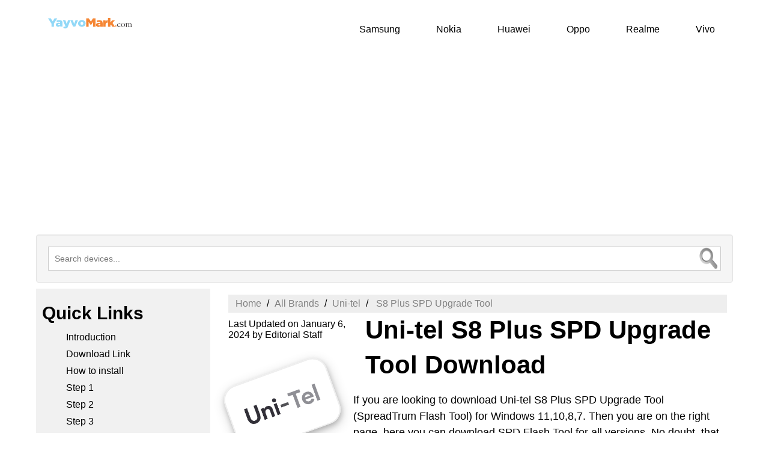

--- FILE ---
content_type: text/html; charset=UTF-8
request_url: https://yayvomark.com/spd-upgrade-tool/uni-tel-s8-plus
body_size: 8107
content:
<!DOCTYPE html>
<html lang="en">
<head>
<meta http-equiv="Content-Type" content="text/html; charset=utf-8"> 
<meta http-equiv="X-UA-Compatible" content="IE=edge">
<meta name="viewport" content="width=device-width, initial-scale=1">
<meta name="robots" content="follow, index, max-snippet:-1, max-video-preview:-1, max-image-preview:large"/>

<link rel="preconnect" href="https://www.google-analytics.com">
<style>
  * {
    box-sizing: border-box;
    margin: 0;
    font-family: Helvetica, sans-serif;
  }

 
  .container {
    max-width: 1160px;
    margin: 0 auto;
  }

  a {
    text-decoration: none;
    color: #000;
  }

  ul li {
    font-size: 16px;
    margin: 10px 0;
    list-style-type: none;
  }

  ol li {
    margin: 10px 0 10px 15px;
    font-size: 16px;
  }

  ol {
    list-style: none;
    counter-reset: my-awesome-counter;
    display: flex;
    flex-wrap: wrap;
    margin: 0;
    padding: 0;
  }

  .wpb_wrapper ol li {
    counter-increment: my-awesome-counter;
    padding: 15px;
    flex: 1 0 45%;
    background: #f7fafc;
    border-radius: 50px;
    min-height: 60px;
    display: flex;
    align-items: center;
    font-size: 18px;
    line-height: 22px;
    font-size: 17px;
    font-weight: 400;
    margin-bottom: 10px;
  }

  .wpb_wrapper ol li:before {
    content: "" counter(my-awesome-counter);
    border-radius: 50%;
    width: 60px;
    height: 60px;
    display: block;
    flex: 0 0 60px;
    text-align: center;
    line-height: 60px;
    font-size: 24px;
    color: #fff;
    font-weight: 600;
    margin-right: 28px;
  }

  .wpb_wrapper ol li:nth-child(1):before,
  .wpb_wrapper ol li:nth-child(5):before {
    background: #4285f4;
  }

  .wpb_wrapper ol li:nth-child(2):before,
  .wpb_wrapper ol li:nth-child(6):before {
    background: #34ab53;
  }

  .wpb_wrapper ol li:nth-child(3):before,
  .wpb_wrapper ol li:nth-child(7):before {
    background: #ea4335;
  }

  .wpb_wrapper ol li:nth-child(4):before,
  .wpb_wrapper ol li:nth-child(8):before {
    background: #fbbc05;
  }

  .wpb_wrapper ol li:nth-child(9):before,
  .wpb_wrapper ol li:nth-child(13):before {
    background: #4285f4;
  }

  .wpb_wrapper ol li:nth-child(10):before,
  .wpb_wrapper ol li:nth-child(12):before {
    background: #34ab53;
  }

  .wpb_wrapper ol li:nth-child(11):before,
  .wpb_wrapper ol li:nth-child(14):before {
    background: #ea4335;
  }

  .wpb_wrapper ol li {
    flex: 1 0 45%;
    border-radius: 150px;
  }

  .wpb_wrapper ol li:nth-child(odd) {
    margin-right: 30px;
  }

  @media(max-width:600px) {
    .wpb_wrapper ol li {
      counter-increment: my-awesome-counter;
      padding: 15px;
      flex: none;
      float: left;
      width: 100%;
      background: #f7fafc;
      border-radius: 10px;
      line-height: 22px;
      font-size: 15px;
      margin-bottom: 10px;
      align-items: center;
    }
  }


.well {
    min-height: 20px;
    margin-top: 100px;
    padding: 19px;
    background-color: #f5f5f5;
    border: 1px solid #e3e3e3;
    position: relative;
    border-radius: 4px;
    -webkit-box-shadow: inset 0 1px 1px rgb(0 0 0 / 5%);
    box-shadow: inset 0 1px 1px rgb(0 0 0 / 5%);
}

.oorlive_search_box{font-size: 14px; background-color: white;} .oorlive_search_box input[type="text"]{ height: 40px;padding: 5px 10px; border: 1px solid #CCCCCC; font-size: 14px;background-color: white;}.result{position: absolute; z-index: 999;top: 100%; left: 0; background-color: white; } .oorlive_search_box input[type="text"], .result{ width: 100%; box-sizing: border-box;} .autocompleteimg { vertical-align: top; height: 45px;padding-right: 5px;
    float: left; background-color: white;} .linkcolor { color: #4b3c23; text-decoration: none;} .result p{ margin: 0; padding: 7px 10px; border: 1px solid #CCCCCC; border-top: none;overflow: hidden;min-height: 60px;max-height: 40px;cursor: pointer; background-color: white;}.result p:hover{
background: #f2f2f2; text-align:left; }
 #input_img {position:absolute; margin: 0 20px 20px 0; bottom:0px;right:0px;width:40px;height:40px;}
 
 
.leftimg {
    float: left;
    width: 25%;
    margin: 10px 0 0;
    
  }
.leftimg img {
    width: 180px;
    height: auto;
    margin: 50px 0 20px 0px;
    border-radius: 25px;
    border: 2px solid;
    box-shadow: 0 4px 8px 0 rgba(0, 0, 0, 0.2), 0 6px 20px 0 rgba(0, 0, 0, 0.19);
    border-color: #eeeeee;
    -ms-transform: rotate(20deg); /* IE 9 */
    transform: rotate(-20deg);
}

 @media screen and (max-width:800px) {
.leftimg {
      width: 100%;
      padding: 0;
      display: none;
    }
  }

.righttitle {
    float: left;
    padding: 0 0 0 20px;
    width: 75%;
  }
@media screen and (max-width:800px) {
    .righttitle {
      width: 100%;
      margin: 0;
      padding: 0;
    }
  }
 
  .header {
    background-color: #fff;
    box-shadow: 1px 1px 4px 0 rgba(0, 0, 0, .1);
    position: relative;
    width: 100%;
    max-width: 1160px;
  }

  .header a:hover {
    color: #45bec9;
  }

  .header ul {
    margin: 0;
    padding: 0;
    list-style: none;
    overflow: hidden;
    background-color: #fff;
  }

  .header li a {
    display: block;
    padding: 2px 20px;
    text-decoration: none;
  }

  .header li a:hover,
  .header .menu-btn:hover {
    color: #45bec9;
  }

  .header .logo {
    float: left;
    padding: 10px 0 0 10px
 }
 .header .logo img {
     margin: 10px; 
     width: 140px;
 }

  .header .menu {
    clear: both;
    max-height: 0;
    transition: max-height .2s ease-out;
  }

  .header .menu-icon {
    cursor: pointer;
    display: inline-block;
    float: right;
    padding: 40px 40px;
    position: relative;
    user-select: none;
  }

  .header .menu-icon .navicon {
    background: #333;
    display: block;
    height: 2px;
    position: relative;
    transition: background .2s ease-out;
    width: 18px;
  }

  .header .menu-icon .navicon:before,
  .header .menu-icon .navicon:after {
    background: #333;
    content: '';
    display: block;
    height: 100%;
    position: absolute;
    transition: all .2s ease-out;
    width: 100%;
  }

  .header .menu-icon .navicon:before {
    top: 5px;
  }

  .header .menu-icon .navicon:after {
    top: -5px;
  }

  .header .menu-btn {
    display: none;
  }

  .header .menu-btn:checked~.menu {
    max-height: 240px;
  }

  .header .menu-btn:checked~.menu-icon .navicon {
    background: 0 0;
  }

  .header .menu-btn:checked~.menu-icon .navicon:before {
    transform: rotate(-45deg);
  }

  .header .menu-btn:checked~.menu-icon .navicon:after {
    transform: rotate(45deg);
  }

  .header .menu-btn:checked~.menu-icon:not(.steps) .navicon:before,
  .header .menu-btn:checked~.menu-icon:not(.steps) .navicon:after {
    top: 0;
  }

  @media(min-width:48em) {
    .header li {
      float: left;
    }

    .header li a {
      padding: 20px 30px;
    }

    .header .menu {
      clear: none;
      float: right;
      max-height: none;
    }

    .header .menu-icon {
      display: none;
    }
  }

  .leftcolumn {
    float: left;
    width: 25%;
    margin: 10px 0 0;
    background-color: #f1f1f1;
  }

  .leftcolumn>ul {
    margin: 10px 0 5px;
    list-style-type: none;
    font-size: 18px;
    padding: 0;
  }

  .leftcolumn a:hover {
    color: #45bec9;
  }

  .copyright {
    float: left;
    left: 0;
    bottom: 0;
    width: 100%;
    background-color: #45bec9;
    color: #fff;
    text-align: center;
  }

  @media screen and (max-width:800px) {
    .leftcolumn {
      width: 100%;
      padding: 0;
      display: none;
    }
  }

  .middlecolumn {
    float: left;
    padding: 0 0 0 20px;
    margin: 10px 0 0;
    width: 75%;
  }

  .card {
    padding: 10px;
    margin-top: 0;
  }

  .footercolumn {
    float: left;
    width: 33.33%;
    padding: 10px;
    background: #f4f4f4;
    height: 535px;
  }

  .footercolumn>ul {
    margin: 10px 0 5px;
    list-style-type: none;
    font-size: 16px;
    padding: 0;
  }

  .footercolumn a:hover {
    color: #45bec9;
  }

  @media screen and (max-width:600px) {
    .footercolumn {
      width: 100%;
      height: auto;
      padding: 0;
      font-size: 13px;
    }
  }

  @media screen and (max-width:800px) {
    .middlecolumn {
      width: 100%;
      margin: 0;
      padding: 0;
    }
  }

  .danger {
    background-color: #fdd;
    border-left: 6px solid #f44336;
    padding: 4px 16px;
  }

  .success {
    background-color: #dfd;
    border-left: 6px solid #4caf50;
    padding: 4px 16px;
  }

  .info {
    background-color: #e7f3fe;
    border-left: 6px solid #2196f3;
    padding: 4px 16px;
  }

  .warning {
    background-color: #ffc;
    border-left: 6px solid #ffeb3b;
    padding: 4px 16px;
    margin-top: 10px;
    margin-bottom: 10px;
    
  }

  .footer {
    text-align: left;
    max-width: 1160px;
    margin: 0 auto;
    max-height: 100%;
  }

  .footer a:hover {
    color: #45bec9;
  }

  @media screen and (max-width:600px) {
    .footer {
      width: 100%;
      padding: 0;
      font-size: 14px;
    }
  }

  @media screen and (max-width:480px) {
    tr {
      float: none;
      width: 100%;
    }
  }

  @media screen and (max-width:480px) {
    tr td a {
      float: none;
      font-size: 16px;
    }
  }

  @media screen and (max-width:480px) {
    td {
      float: none;
      padding: 4px;
    }
    }

  td a {
    font-size: 15px;
    margin: 0 40px 0 0;
    text-align: center;
  }

  
h1 {
    font-size: 42px;
    color: #000;
     font-weight: bold;
     line-height: 1.4;
     margin: 0 0 16px;
}
h2 {
     font-size: 36px;
     color: #000;
     font-weight: bold;
     line-height: 1.4;
     margin: 10px 0 10px 0;
 }
 
h3 {
     font-size: 30px;
     color: #000;
     font-weight: bold;
     line-height: 1.4;
     margin: 10px 0 10px 0;
 }
 
p{
    font-size: 18px;
    font-weight: 400;
    line-height: 1.55;
     }

@media screen and (max-width: 800px) {
    
.card h1 {
    font-size: 34px;
    color: #000;
     font-weight: bold;
     line-height: 1.4;
     margin: 0 0 16px;
}

.card h2 {
     font-size: 28px;
     color: #000;
     font-weight: bold;
     line-height: 1.4;
     margin: 10px 0 10px 0;
 }
 
.card h3 {
     font-size: 28px;
     color: #000;
     font-weight: bold;
     line-height: 1.4;
     margin: 10px 0 10px 0;
 }  
 p{
    font-size: 16px;
    font-weight: 300;
    line-height: 1.4;
}
}


  ul.breadcrumb {
    padding: 6px 12px;
    list-style: none;
    background-color: #eee;
  }

  ul.breadcrumb li {
    display: inline;
    font-size: 16px;
  }

  ul.breadcrumb li+li:before {
    padding: 5px;
    color: #000;
    content: "/\00a0";
  }

  ul.breadcrumb li a {
    color: gray;
    text-decoration: none;
  }

  ul.breadcrumb li a:hover {
    color: #45bec9;
    text-decoration: underline;
  }
  
 

  #myBtn {
    display: none;
    position: fixed;
    bottom: 20px;
    right: 30px;
    z-index: 99;
    font-size: 18px;
    border: none;
    outline: none;
    border: 2px solid #d1f8e6;
    background: 0 0;
    color: #000;
    cursor: pointer;
    width: 60px;
    height: 60px;
    border-radius: 60px;
  }

  #myBtn:hover {
    background-color: #45bec9;
    color: #fff;
  }

  .main {
    min-height: 4vh;
    align-items: center;
  }

  .download-container {
    position: relative;
    align-items: center;
  }

  .download-btn {
    border: none;
    color: #fff;
    padding: 12px 40px;
    text-align: center;
    cursor: pointer;
    font-size: 24px;
    border-radius: 31px;
  }

  .pleasWait-text {
    font-size: 1.1em;
    font-weight: 600;
    display: none;
  }

  .countdown {
    font-size: 1.1em;
    font-weight: 700;
    padding-bottom: 15px;
  }

  .timeCount {
    font-size: 55px;
    max-width: 300px;
    height: 120px;
    text-align: center;
    padding-top: 45px;
    border: 2px solid #8a8a8a;
    color: #3d3d3d;
    background-color: #e0e0e0;
  }

  .secondText {
    font-size: 2em;
    font-weight: 600;
    min-width: 150px;
    max-width: 300px;
    padding-bottom: 15px;
    height: 60px;
    border: 2px solid #8a8a8a;
    text-align: center;
    letter-spacing: 2px;
    line-height: 1.5;
    color: #fff;
    background-color: #41b9c3;
  }


  @media screen and (max-width:400px) {

    .download-container,
    .download-btn,
    .download-btn03 {
      padding: 0;
      margin: 30px 0 0;
      border-radius: 25px;
      width: 100%;
    }
  }
 
 .flex-container {
    display: flex;
    background-color: #f4f4f4;
    color: #000;
    border: 1px solid #a7a7a7;
    border-radius: 20px;
    justify-content: center;
    margin: 10px;
    padding: 15px;
  }
</style> 



<link rel="shortcut icon" href="https://yayvomark.com/favicon.png">

<title>Uni-tel S8 Plus SPD Upgrade Tool Download</title>
<link rel="canonical" href="https://yayvomark.com/spd-upgrade-tool/uni-tel-s8-plus" />
<meta name="description" content="Uni-tel S8 Plus SPD Upgrade Tool download latest version, How to install SPD Upgrade Tool manually on your Counputer." />

<!-- Schema.org markup for Google+ & Linkedin -->
<meta itemprop="name" content="Uni-tel S8 Plus SPD Upgrade Tool Download">
<meta itemprop="description" content="Uni-tel S8 Plus SPD Upgrade Tool download latest version, How to install SPD Upgrade Tool manually on your Counputer.">

<!-- Open Graph data -->
<meta property="og:title" content="Uni-tel S8 Plus SPD Upgrade Tool Download"/>
<meta property="og:url" content="https://yayvomark.com/spd-upgrade-tool/uni-tel-s8-plus" />
<meta property="og:description" content="Uni-tel S8 Plus SPD Upgrade Tool download latest version, How to install SPD Upgrade Tool manually on your Counputer."/>
<meta property="og:site_name" content="yayvomark" />
<meta property="og:type" content="website" />
<meta name="google-site-verification" content="--J45FElm_C3CbxYs-s4mDBj8svwP4_f8AYkRO1nHuI" />

<script async src="https://pagead2.googlesyndication.com/pagead/js/adsbygoogle.js?client=ca-pub-3939428584035035"
     crossorigin="anonymous"></script>
     <script type="application/ld+json">
    {
      "@context": "https://schema.org",
      "@type": "Organization",
      "url": "https://yayvomark.com",
      "logo": "https://yayvomark.com/includes02/logo.svg"
    }
    </script>
</head>
<body>
<div class="container">
<button onclick="topFunction()" id="myBtn" title="Go to top">Top</button>
<header class="header">
   <a class="logo" href="https://yayvomark.com/"><img src="https://yayvomark.com/includes02/logo.svg" alt="Yayvo Mark"></a>
  <input class="menu-btn" type="checkbox" id="menu-btn" />
  <label class="menu-icon" for="menu-btn"><span class="navicon"></span></label>
<ul class="menu">
<li><a href="https://yayvomark.com/Samsung/1">Samsung</a></li>
<li><a href="https://yayvomark.com/Nokia/1">Nokia</a></li>
<li><a href="https://yayvomark.com/Huawei/1">Huawei</a></li>
<li><a href="https://yayvomark.com/Oppo/1">Oppo</a></li>
<li><a href="https://yayvomark.com/Realme/1">Realme</a></li>
<li><a href="https://yayvomark.com/Vivo/1">Vivo</a></li>
 </ul>
  </header> 
<div style="float:none;margin:10px 0 10px 0;text-align:center;">
 <!-- Vertical-new-ads02 -->
<ins class="adsbygoogle"
     style="display:block; text-align:center;"
     data-ad-layout="in-article"
     data-ad-format="fluid"
     data-ad-client="ca-pub-3939428584035035"
     data-ad-slot="5485684021"></ins>
<script>
     (adsbygoogle = window.adsbygoogle || []).push({});
</script>
</div> 
<!-- section search start -->
<section class="well sky-form"> 
<div class="oorlive_search_box"> 
<input type="text" autocomplete="off" placeholder="Search devices..." />
       <img src="https://yayvomark.com/extras/include/mobile-search-icon.webp" id="input_img" alt="search devices here" >
<div class="result">
    
</div>
</div>
</section>
<!-- section search end -->
<aside class="leftcolumn">
<div class="card">
<h3>Quick Links</h3>
<nav> 
<ul>

    <li><a href=#introduction> Introduction</a></li>
    <li><a href=#download-links>Download Link</a></li>

    <li><a href=#how-to-install-spd-upgrade-tool> How to install</a></li>
    <li><a href=#step1> Step 1</a></li>

    <li><a href=#step2> Step 2</a></li>
    <li><a href=#step3> Step 3</a></li>

    <li><a href=#step4> Step 4</a></li>
    <li><a href=#step5> Step 5</a></li>

    <li><a href=#step6> Step 6</a></li>
    <li><a href=#read-me-once> Read Me Once</a></li>

    <li><a href=#more-guides> More Guides</a></li>
    <li><a href=#recent-posts> Recent Posts</a></li>

</ul>
</nav> <!-- New-links-ads05 [previously link ad unit] -->
<ins class="adsbygoogle"
     style="display:block"
     data-ad-client="ca-pub-3939428584035035"
     data-ad-slot="5397122174"
     data-ad-format="auto"
     data-full-width-responsive="true"></ins>
<script>
     (adsbygoogle = window.adsbygoogle || []).push({});
</script> 
</div>
</aside>
<div class="middlecolumn">
<article>
<div class="card">


<ul class="breadcrumb" itemscope itemtype="https://schema.org/BreadcrumbList">
  <li itemprop="itemListElement" itemscope itemtype="https://schema.org/ListItem"><a itemtype="https://schema.org/Thing" itemprop="item" href="https://yayvomark.com/" title="Home"><span itemprop="name">Home</span>
</a>
  <meta itemprop="position" content="1" />
</li>
  <li itemprop="itemListElement" itemscope itemtype="https://schema.org/ListItem"><a itemtype="https://schema.org/Thing" itemprop="item" title="All Brands" href="https://yayvomark.com/"><span itemprop="name">All Brands</span></a>
 <meta itemprop="position" content="2" />

</li>

<li itemprop="itemListElement" itemscope itemtype="https://schema.org/ListItem"><a itemtype="https://schema.org/Thing" itemprop="item" title="Uni-tel" href="https://yayvomark.com/Uni-tel/1"><span itemprop="name">Uni-tel</span></a>
 <meta itemprop="position" content="3" />

</li>
   
  <li itemprop="itemListElement" itemscope itemtype="https://schema.org/ListItem" ><a itemtype="https://schema.org/Thing" itemprop="item" href="https://yayvomark.com/spd-upgrade-tool/uni-tel-s8-plus"> 
 <span itemprop="name"> S8 Plus SPD Upgrade Tool</span>
</a>
<meta itemprop="position" content="4" />
</ul>
<div class="leftimg">
<span><time datetime="2024-01-06T02:32:20-05:00" content="January 6, 2024, 7:32 am">Last Updated on January 6, 2024</time></span> <span>by Editorial Staff </span>
<figure>
<a href="https://yayvomark.com/spd-upgrade-tool/uni-tel-s8-plus"><img src="https://yayvomark.com/images/uni-tel.png" title="Uni-tel" alt="Uni-tel" ></a>
<figcaption></figcaption>
</figure>
</div>
<div class="righttitle">
    
<h1>Uni-tel S8 Plus SPD Upgrade Tool Download</h1>

 
</div>

<p id="introduction">
If you are looking to download Uni-tel S8 Plus SPD Upgrade Tool (SpreadTrum Flash Tool) for Windows 11,10,8,7. Then you are on the right page, here you can download SPD Flash Tool for all versions. No doubt, that it allows you to flash or install any .pac file, or you can also install stock ROM, the firmware on Uni-tel S8 Plus using this tool.
</p>

<div style="float:none;margin:10px 0 10px 0;text-align:center;">
<!-- square-ads-02 -->
<ins class="adsbygoogle"
     style="display:block"
     data-ad-client="ca-pub-3939428584035035"
     data-ad-slot="3793557508"
     data-ad-format="auto"
     data-full-width-responsive="true"></ins>
<script>
     (adsbygoogle = window.adsbygoogle || []).push({});
</script>
</div>
<p>Here, you can see all versions files, we always recommend to everyone, download the latest version file. 
</p>
<p>Yes! It comes as a portable application, that's why you can't install it on your Windows 11 computer. First of all, you need to download and extract this tool on your Windows 11, 10, Now, open the UpgradeDownload.exe file to launch the Application.
</p>
<div class="warning">
<p>
<strong>Download latest <a href="https://yayvomark.com/firmware/uni-tel-s8-plus">Uni-tel  firmware flash file [stock ROM]</a></strong> 
</p>
</div>
<h3 id="download-links">Download the latest version of the SPD upgrade tool for Uni-tel S8 Plus</h3>
<p>Driver name: SPD_Upgrade_Tool_R19.0.0001.zip
</p>
<p>Driver Size: 2.21 MB  
</p>
<h3 class="d_process" style="padding: 10px; display: none;">Download in progress…
</h3>
<div class="main">
        <div class="download-container">
            <div class="download-btn" >
            <a class="flex-container" href="#">  Download Now</a></div>
        </div>
        <div class="download-container">
            <div class="countdown"></div>
            <div class="pleasWait-text">Please Wait...</div>
        </div>

    </div>
<a class="flex-container" href="https://yayvomark.com/spd-driver/uni-tel-s8-plus"> First, Install SPD Driver on your computer. Follow the below steps.
</a>
<div class="wpb_wrapper">
<h2 id="how-to-install-spd-upgrade-tool">How to Flash Your Uni-tel S8 Plus Firmware using SPD Upgrade Tool?
</h2>
<ol>
    <li id="step1">If your device is powered by Spreadtrum or Unisoc, and you would like to install stock ROM or want to Flash Stock Firmware on your S8 Plus.</li>
    <li id="step2">Make sure that, you have the correct .pac firmware of your Device.</li>
    <li id="step3">First of all, download the latest SPD driver from the above link, and install it on your computer.</li>
    <li id="step4">Now, Launch the Tool, and click on the Load Packet button.</li>
    <li id="step5">After that, Locate the .pac file on your computer from the firmware folder.</li>
    <li id="step6">Finally, click on Start Downloading Button to start the Flashing process.</li>
</ol>
</div>
<h3>Is SPD driver Support Spreadtrum Chipset based devices? OR it supports MediaTek Uni-tel S8 Plus.
</h3>
<p>Yes, of course, it supports only Spreadtrum/Unisoc Chipset-based devices, phones, tablets. If you have installed the Spreadtrum Drivers on your Windows 11, Mac, Linux. Then, you can easily check the connected devices using the Upgrade Tool. After that, you can flash the firmware on the device.
</p>
<h3>SPD upgrade tool Support .pac and .p5c Format:
</h3>
<p>
If you are the owner of the Spreadtrum/Unisoc Device, and looking to flash your Uni-tel S8 Plus with the SPD upgrade flash tool then make sure you have the correct .pac and .p5c based Stock ROM, Firmware. If you are using Spreadtrum/Unisoc Smartphone, then you can easily check the .pac file.
</p>
<div style="float:none;margin:10px 0 20px 0;text-align:center;">
 <!-- new-ads-21 -->
<ins class="adsbygoogle"
     style="display:block"
     data-ad-client="ca-pub-3939428584035035"
     data-ad-slot="8379086969"
     data-ad-format="auto"
     data-full-width-responsive="true"></ins>
<script>
     (adsbygoogle = window.adsbygoogle || []).push({});
</script>
 </div>
<div class="danger"> 
<p> <strong id="read-me-once">Read Me Once </strong>  
 SPD Upgrade Tool process will affect your  S8 Plus device data like images, videos, and files. We advise you before start SDP Upgrade tool you need to create a backup and save it in a safe location.
 </p>
 </div> <!-- danger end--> 
</div> 
</article>
</div>
<footer class="footer">
<div class="footercolumn"><h3>Popular Brands</h3>
<table> <tr> 
     <td>
            <a href="https://yayvomark.com/Samsung/1">
Samsung</a>
        </td>
        <td>
            <a href="https://yayvomark.com/Huawei/1">Huawei
</a>
        </td>
    </tr>
      <tr>
        <td>
            <a href="https://yayvomark.com/HTC/1">HTC
</a>
        </td>
        <td>
            <a href="https://yayvomark.com/Lenovo/1">Lenovo
</a>
        </td>
    </tr>
    <tr>
        <td><a href="https://yayvomark.com/Coolpad/1">Coolpad
</a></td>
        <td><a href="https://yayvomark.com/Xiaomi/1">Xiaomi
</a></td>
    </tr>
    <tr>
        <td><a href="https://yayvomark.com/Oppo/1">Oppo
</a></td>
        <td><a href="https://yayvomark.com/OnePlus/1">OnePlus
</a></td>
    </tr>
    <tr>
        <td><a href="https://yayvomark.com/Vivo/1">Vivo
</a></td>
        <td><a href="https://yayvomark.com/Meizu/1">Meizu
</a></td>
    </tr>
    <tr>
        <td><a href="https://yayvomark.com/Asus/1">Asus
</a></td>
        <td><a href="https://yayvomark.com/Alcatel/1">Alcatel
</a></td>
    </tr>    
    <tr>
        <td><a href="https://yayvomark.com/ZTE/1">ZTE
</a></td>
        <td><a href="https://yayvomark.com/Gionee/1">Gionee
</a></td>
    </tr>
    <tr>
        <td><a href="https://yayvomark.com/Itel/1">iTel
</a></td>
        <td><a href="https://yayvomark.com/Karbonn/1">Karbonn
</a></td>
    </tr>
    <tr>
        <td><a href="https://yayvomark.com/Lava/1">Lava
</a></td>
        <td><a href="https://yayvomark.com/Micromax/1">Micromax
</a></td>
    </tr>
    <tr>
        <td><a href="https://yayvomark.com/Symphony/1">Symphony
</a></td>
        <td><a href="https://yayvomark.com/Walton/1">Walton
</a></td>
    </tr>
    <tr>
        <td><a href="https://yayvomark.com/Wiko/1">Wiko
</a></td>
        <td><a href="https://yayvomark.com/Archos/1">Archos
</a></td>
    </tr>
    <tr>
        <td><a href="https://yayvomark.com/Ivoomi/1">Ivoomi
</a></td>
        <td><a href="https://yayvomark.com/BQ/1">BQ
</a></td>
    </tr>
    <tr>
        <td><a href="https://yayvomark.com/Cubot/1">Cubot
</a></td>
        <td><a href="https://yayvomark.com/Elephone/1">Elephone
</a></td>
    </tr>
    <tr>
        <td><a href="https://yayvomark.com/Infocus/1">InFocus
</a></td>
        <td><a href="https://yayvomark.com/Infinix/1">InFinix
</a></td>
    </tr>
    <tr>
        <td><a href="https://yayvomark.com/Qmobile/1">Qmobile
</a></td>
        <td><a href="https://yayvomark.com/Leagoo/1">Leagoo
</a></td>
   </tr>
    
</table>

</div>
<div class="footercolumn" id="more-guides"><h3>More Guides</h3>
<table>
    <tr>
        <td><a href="https://yayvomark.com/hard-reset/uni-tel-s8-plus">Hard Reset </a></td>
        <td><a href="https://yayvomark.com/factory-reset/uni-tel-s8-plus">Factory Reset </a></td></tr>
        <tr><td><a href="https://yayvomark.com/twrp/uni-tel-s8-plus">TWRP Recovery </a></td>
        <td><a href="https://yayvomark.com/unlock-bootloader/uni-tel-s8-plus">Unlock Bootloader </a></td></tr>
        <tr><td><a href="https://yayvomark.com/download-adb/uni-tel-s8-plus">ADB & Fastboot </a></td>
        <td><a href="https://yayvomark.com/supersu-root-zip-file-for-uni-tel-s8-plus">Root with SuperSU </a></td></tr>
        <tr><td><a href="https://yayvomark.com/magisk-root/uni-tel-s8-plus">Magisk Root</a></td>
        <td><a href="https://yayvomark.com/sp-flash-tool/uni-tel-s8-plus">SP Flash Tool  </a></td></tr>
        <tr><td><a href="https://yayvomark.com/spd-upgrade-tool/uni-tel-s8-plus">SPD Upgrade Tool </a></td>
        <td><a href="https://yayvomark.com/drivers/uni-tel-s8-plus">All USB Driver </a></li></td></tr>
        <tr><td><a href="https://yayvomark.com/vcom/uni-tel-s8-plus">VCOM Driver </a></td>
        <td><a href="https://yayvomark.com/cdc/uni-tel-s8-plus">CDC Driver </a></td></tr>
        <tr><td><a href="https://yayvomark.com/qualcomm/uni-tel-s8-plus">Qualcomm Driver </a></td>
        <td><a href="https://yayvomark.com/spd-driver/uni-tel-s8-plus">SPD Driver </a></td></tr>
        <tr><td><a href="https://yayvomark.com/adb/uni-tel-s8-plus">ADB Driver </a></td>
        <td><a href="https://yayvomark.com/usb-debugging/uni-tel-s8-plus">USB Debugging  </a></td></tr>
        <tr><td><a href="https://yayvomark.com/secret-codes/uni-tel-s8-plus">Secret Codes </a></td>
        <td><a href="https://yayvomark.com/adb-fastboot/uni-tel-s8-plus">ADB Fastboot</a></td>
</tr>
</table>
</div>
<div class="footercolumn">
    <h3>Recent Posts</h3>
           <ul> <li><a href="https://yayvomark.com/spd-upgrade-tool/fly-s20" >Download Fly Vision 5 SPD Upgrade Tool </a></li></ul>     <ul> <li><a href="https://yayvomark.com/spd-upgrade-tool/fly-q410" >Download Infinix Hot 10 Play SPD Upgrade Tool </a></li></ul>     <ul> <li><a href="https://yayvomark.com/spd-upgrade-tool/fly-q410" >Download Fly Hot 10 Play SPD Upgrade Tool </a></li></ul>     <ul> <li><a href="https://yayvomark.com/spd-upgrade-tool/alcatel-pixi-4-5-0-5010g" >Download Infinix Hot 20 SPD Upgrade Tool </a></li></ul>     <ul> <li><a href="https://yayvomark.com/spd-upgrade-tool/oppo-a96-5g-pha120" >Download Oppo A96 5G PHA120 SPD Upgrade Tool </a></li></ul>     <ul> <li><a href="https://yayvomark.com/spd-upgrade-tool/oppo-reno-9-pro-plus-pgw110" >Download Oppo Reno 9 Pro Plus PGW110 SPD Upgrade Tool </a></li></ul>     <hr>
     <h3>Latest Uni-tel Devices</h3>
 <ul><li><a href="https://yayvomark.com/spd-upgrade-tool/uni-tel-c8-pro"> Download Uni-tel C8 Pro SPD Upgrade Tool   </a> </li></ul>
              <ul><li><a href="https://yayvomark.com/spd-upgrade-tool/uni-tel-s8-plus"> Download Uni-tel S8 Plus SPD Upgrade Tool   </a> </li></ul>
             </div>
<p class="copyright">Copyright &copy; 2026 yayvomark.com. All rights reserved.
</p> 
</footer>
</div>  
<script type="text/javascript" src="https://yayvomark.com/content/plugins/jquery/jquery.min.js"></script>
<script type="text/javascript">
$(document).ready(function(){
    $('.oorlive_search_box input[type="text"]').on("keyup input", function(){
        /* Get input value on change */
        var textvalue = $(this).val();
        var resultDropdown = $(this).siblings(".result");
        if(textvalue.length){
            $.get("/valid/my_search_spd_upgrade_tool.php", {querysearch: textvalue}).done(function(data){
                resultDropdown.html(data);
            });
        } else{
            resultDropdown.empty();
        }
    });
    
    
    $(document).on("click", ".result p", function(){
        $(this).parents(".oorlive_search_box").find('input[type="text"]').val($(this).text());
        $(this).parent(".result").empty();
    });
});
</script>
<script async src="https://www.googletagmanager.com/gtag/js?id=UA-134921026-1"></script>
<script>
  window.dataLayer = window.dataLayer || [];
  function gtag(){dataLayer.push(arguments);}
  gtag('js', new Date());

  gtag('config', 'UA-134921026-1');
</script>

 <script>
// Get the button
let mybutton = document.getElementById("myBtn");

// When the user scrolls down 20px from the top of the document, show the button
window.onscroll = function() {scrollFunction()};

function scrollFunction() {
  if (document.body.scrollTop > 20 || document.documentElement.scrollTop > 20) {
    mybutton.style.display = "block";
  } else {
    mybutton.style.display = "none";
  }
}

// When the user clicks on the button, scroll to the top of the document
function topFunction() {
  document.body.scrollTop = 0;
  document.documentElement.scrollTop = 0;
}
</script>
<script type="text/javascript">
        const downloadBtn = document.querySelector(".download-btn");
        const countDown = document.querySelector(".countdown");
        const downloadProgress = document.querySelector(".d_process");
        const pleasWaitText = document.querySelector(".pleasWait-text");
        var timeleft = 10;

        downloadBtn.addEventListener('click', () => {
            downloadBtn.style.display = "none";
            pleasWaitText.style.display = "block";
            downloadProgress.style.display = "block";

            countDown.innerHTML = "Your download will start automatically when the timer ends. </br></br> <div class='timeCount'><span>" + timeleft + "</span></div> <div class='secondText'><span>seconds.</span></div>"

            var downloadTimer = setInterval(function timeCount() {
                timeleft -= 1;
                countDown.innerHTML = "Your download will start automatically when the timer ends. </br></br> <div class='timeCount'><span>" + timeleft + "</span></div> <div class='secondText'><span>seconds.</span></div>";

                if(timeleft <= 0){
                    clearInterval(downloadTimer);
                    let download_href = "https://yayvomark.com/SPD_Upgrade_Tool_R19.0.0001.zip"; //your download link
                    window.location.href = download_href;
                }
            },1000);
        });

    </script>
     

<script defer src="https://static.cloudflareinsights.com/beacon.min.js/vcd15cbe7772f49c399c6a5babf22c1241717689176015" integrity="sha512-ZpsOmlRQV6y907TI0dKBHq9Md29nnaEIPlkf84rnaERnq6zvWvPUqr2ft8M1aS28oN72PdrCzSjY4U6VaAw1EQ==" data-cf-beacon='{"version":"2024.11.0","token":"91db064195b34831a0d61d51c71cb065","r":1,"server_timing":{"name":{"cfCacheStatus":true,"cfEdge":true,"cfExtPri":true,"cfL4":true,"cfOrigin":true,"cfSpeedBrain":true},"location_startswith":null}}' crossorigin="anonymous"></script>
</body>
</html>

--- FILE ---
content_type: text/html; charset=utf-8
request_url: https://www.google.com/recaptcha/api2/aframe
body_size: 266
content:
<!DOCTYPE HTML><html><head><meta http-equiv="content-type" content="text/html; charset=UTF-8"></head><body><script nonce="NgjDq5pqWXDcea2JiomZSA">/** Anti-fraud and anti-abuse applications only. See google.com/recaptcha */ try{var clients={'sodar':'https://pagead2.googlesyndication.com/pagead/sodar?'};window.addEventListener("message",function(a){try{if(a.source===window.parent){var b=JSON.parse(a.data);var c=clients[b['id']];if(c){var d=document.createElement('img');d.src=c+b['params']+'&rc='+(localStorage.getItem("rc::a")?sessionStorage.getItem("rc::b"):"");window.document.body.appendChild(d);sessionStorage.setItem("rc::e",parseInt(sessionStorage.getItem("rc::e")||0)+1);localStorage.setItem("rc::h",'1769211616653');}}}catch(b){}});window.parent.postMessage("_grecaptcha_ready", "*");}catch(b){}</script></body></html>